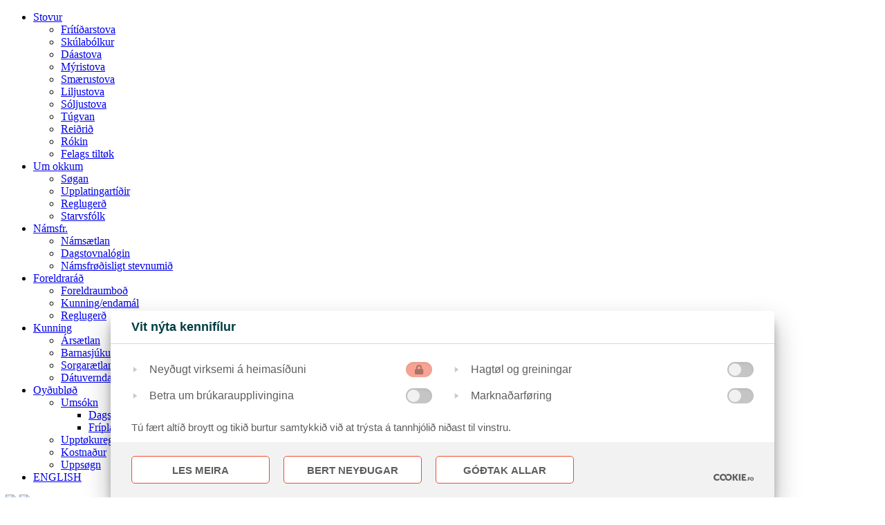

--- FILE ---
content_type: text/html; charset=UTF-8
request_url: https://litliflottur.fo/news/101/garddagurin-fluttur-til-7-juni-2023
body_size: 6468
content:
<!DOCTYPE html>
<html>
<head>
	<script src="https://cookies.fo/qookies/v1.1/latest.js"></script>
<script defer src="https://cookies.fo/api/v2/config?api_key=2G_061SNT2iHp1s23zS12g"></script>
<script defer src="https://cookies.fo/api/v2/consent?api_key=2G_061SNT2iHp1s23zS12g"></script>
<title>Lítlifløttur</title>
<link href="/site/favicon.ico" rel="shortcut icon" type="image/x-icon" />
<meta name="viewport" content="width=device-width, initial-scale=1.0, maximum-scale=1.0, user-scalable=no">

<!-- ======================= META TAGS ======================= -->
<meta charset="utf-8">
<meta name="description" content="Lítlifløttur á Strondum">
<meta name="keywords" content="lítlifløttur, dagstovnur, barnagarður, strendur, sjóvar kommuna">
<meta name="author" content="QODIO">
<meta name="generator" content="Ease">
<meta name="language" content="fo">
<meta name="format-detection" content="telephone=no">

<!-- ================ OPEN GRAPH (META TAGS)  ================ -->
<meta property="og:site_name" content="Lítlifløttur"/>
<meta property="og:url" content="https://litliflottur.fo/news/101/garddagurin-fluttur-til-7-juni-2023"/>
<meta property="fb:app_id" content=""/>

	<meta property="og:title" content="Garðdagurin fluttur til 7. juni 2023" />
	<meta property="og:image" content="https://litliflottur.fo//upload/cache/images/27801-28000/c41529483532b53b6eb707a6855ab4b16b30667c_w1200_h630_fF_fcFFFFFF.jpg" />
	<meta property="og:image:type" content="image/jpeg" />
	<meta property="og:image:width" content="1200" />
	<meta property="og:image:height" content="630" />
	<meta property="og:description" content="Vegna útiviku í Sjóvar kommunu, er garðdaguin fluttur til 7. juni 2023" />
	
<!-- ================ GOOGLE PLAY APP (META TAGS)  ================ -->

<!-- ================ ITUNES APP (META TAGS)  ================ -->

<!-- ========================== CSS ========================== -->
	<link href="/ease/3rdparty/fonts/FontAwesome/font-awesome.min.css?v=3.11.7_0" rel="stylesheet" type="text/css">
		<link href="/ease/3rdparty/js/Lightbox2/jquery.lightbox2.min.css?v=3.11.7_0" rel="stylesheet" type="text/css">
		<link href="/ease/3rdparty/js/Slick/jquery.slick.min.css?v=3.11.7_0" rel="stylesheet" type="text/css">
		<link href="/ease/3rdparty/js/jReject/jquery.reject.min.css?v=3.11.7_0" rel="stylesheet" type="text/css">
		<link href="/ease/3rdparty/js/Qodio/fm.checkator.jquery.css?v=3.11.7_0" rel="stylesheet" type="text/css">
		<link href="/ease/3rdparty/js/Qodio/fm.datetator.jquery.css?v=3.11.7_0" rel="stylesheet" type="text/css">
		<link href="/ease/3rdparty/js/Qodio/fm.parallaxator.jquery.css?v=3.11.7_0" rel="stylesheet" type="text/css">
		<link href="/ease/3rdparty/js/Qodio/fm.revealator.jquery.css?v=3.11.7_0" rel="stylesheet" type="text/css">
		<link href="/ease/3rdparty/js/Qodio/fm.selectator.jquery.css?v=3.11.7_0" rel="stylesheet" type="text/css">
		<link href="/ease/3rdparty/js/Qodio/fm.tagator.jquery.css?v=3.11.7_0" rel="stylesheet" type="text/css">
		<link href="/ease/css/css.php?v=3.11.7_0" rel="stylesheet" type="text/css">
	<link href="/site/templates/default/assets/stylesheets/cornerstone/cornerstone.css?v=3.11.7" rel="stylesheet" type="text/css">
<link href="/site/templates/default/assets/stylesheets/style.css?v=3.11.7" rel="stylesheet" type="text/css">
<link href="https://fonts.googleapis.com/css?family=Roboto+Condensed:400,700|Roboto:400,700" rel="stylesheet">

<!-- ======================= JAVASCRIPT ====================== -->
	<script src="/ease/3rdparty/js/jQuery/jquery-1.11.3.min.js" type="text/javascript"></script>
	<script src="/ease/js/js.php?v=3.11.7_0" type="text/javascript"></script>
		<script src="/ease/3rdparty/js/Easing/jquery.easing.1.3.min.js?v=3.11.7_0" type="text/javascript"></script>
		<script src="/ease/3rdparty/js/FileUpload/jquery.ui.widget.min.js?v=3.11.7_0" type="text/javascript"></script>
		<script src="/ease/3rdparty/js/FileUpload/LoadImage/load-image.all.min.js?v=3.11.7_0" type="text/javascript"></script>
		<script src="/ease/3rdparty/js/FileUpload/CanvasToBlob/canvas-to-blob.min.js?v=3.11.7_0" type="text/javascript"></script>
		<script src="/ease/3rdparty/js/FileUpload/jquery.iframe-transport.min.js?v=3.11.7_0" type="text/javascript"></script>
		<script src="/ease/3rdparty/js/FileUpload/jquery.fileupload.min.js?v=3.11.7_0" type="text/javascript"></script>
		<script src="/ease/3rdparty/js/FileUpload/jquery.fileupload-process.min.js?v=3.11.7_0" type="text/javascript"></script>
		<script src="/ease/3rdparty/js/FileUpload/jquery.fileupload-image.min.js?v=3.11.7_0" type="text/javascript"></script>
		<script src="/ease/3rdparty/js/Highlight/jquery.highlight-3.min.js?v=3.11.7_0" type="text/javascript"></script>
		<script src="/ease/3rdparty/js/jReject/jquery.reject.min.js?v=3.11.7_0" type="text/javascript"></script>
		<script src="/ease/3rdparty/js/Lightbox2/jquery.lightbox2.min.js?v=3.11.7_0" type="text/javascript"></script>
		<script src="/ease/3rdparty/js/Slick/jquery.slick.min.js?v=3.11.7_0" type="text/javascript"></script>
		<script src="/ease/3rdparty/js/Sortable/jquery.sortable.min.js?v=3.11.7_0" type="text/javascript"></script>
		<script src="/ease/3rdparty/js/TableDnD/jquery.tablednd.min.js?v=3.11.7_0" type="text/javascript"></script>
		<script src="/ease/3rdparty/js/TouchSwipe/jquery.touchSwipe.min.js?v=3.11.7_0" type="text/javascript"></script>
		<script src="/ease/3rdparty/js/Dotdotdot/jquery.dotdotdot.min.js?v=3.11.7_0" type="text/javascript"></script>
		<script src="/ease/3rdparty/js/Qodio/fm.autocomplete.jquery.js?v=3.11.7_0" type="text/javascript"></script>
		<script src="/ease/3rdparty/js/Qodio/fm.checkator.jquery.js?v=3.11.7_0" type="text/javascript"></script>
		<script src="/ease/3rdparty/js/Qodio/fm.custom.jquery.js?v=3.11.7_0" type="text/javascript"></script>
		<script src="/ease/3rdparty/js/Qodio/fm.datetator-da.jquery.js?v=3.11.7_0" type="text/javascript"></script>
		<script src="/ease/3rdparty/js/Qodio/fm.datetator-en.jquery.js?v=3.11.7_0" type="text/javascript"></script>
		<script src="/ease/3rdparty/js/Qodio/fm.datetator-fo.jquery.js?v=3.11.7_0" type="text/javascript"></script>
		<script src="/ease/3rdparty/js/Qodio/fm.datetator.jquery.js?v=3.11.7_0" type="text/javascript"></script>
		<script src="/ease/3rdparty/js/Qodio/fm.numbertor.jquery.js?v=3.11.7_0" type="text/javascript"></script>
		<script src="/ease/3rdparty/js/Qodio/fm.parallaxator.jquery.js?v=3.11.7_0" type="text/javascript"></script>
		<script src="/ease/3rdparty/js/Qodio/fm.revealator.jquery.js?v=3.11.7_0" type="text/javascript"></script>
		<script src="/ease/3rdparty/js/Qodio/fm.selectator.jquery.js?v=3.11.7_0" type="text/javascript"></script>
		<script src="/ease/3rdparty/js/Qodio/fm.slugator.jquery.js?v=3.11.7_0" type="text/javascript"></script>
		<script src="/ease/3rdparty/js/Qodio/fm.svg.jquery.js?v=3.11.7_0" type="text/javascript"></script>
		<script src="/ease/3rdparty/js/Qodio/fm.tagator.jquery.js?v=3.11.7_0" type="text/javascript"></script>
		<script src="/ease/3rdparty/js/Qodio/fm.timetator.jquery.js?v=3.11.7_0" type="text/javascript"></script>
		<script src="/ease/3rdparty/js/Qodio/fm.validator.jquery.js?v=3.11.7_0" type="text/javascript"></script>
	<script src="/site/templates/default/assets/javascripts/audioplayer.js" type="text/javascript"></script>
<script>
	var addthis_config = {
		ui_language: Ease.siteLanguage
	};
	var Revealator = {
		scroll_padding: 60,
		effects_padding: -200
	}
</script>
<script src='https://www.google.com/recaptcha/api.js'></script>
<script>
	$(function() {
		 
	Ease.siteLanguage         = 'fo';
	Ease.isLoggedIn           = false;
	Ease.base64Url            = 'L25ld3MvMTAxL2dhcmRkYWd1cmluLWZsdXR0dXItdGlsLTctanVuaS0yMDIz';
	Ease.language             = 'fo';
	Ease.templatefolder       = 'site/templates/default';
	Ease.richtextColorMap     = ["000000","Black","ffffff","White"];
	Ease.richtextColorSupport = false;
	Tools.language            = Ease.siteLanguage;
	Validator.language        = Ease.siteLanguage;
	Ease.initialize();
		});
</script>
</head>

<body offcanvas="right" id="page_newsarticle" class="main newsarticle newsarticle    ">

	<div id="offcanvas--dimmer" p-visibility="hide"></div>
<div id="offcanvas--pane" p-visibility="hide">
	<div class="offcanvas--wrapper">

		<aside class="pagemenu--component">
			
<nav class="pagemenu--self" id="ease_menu_1" data-ease-Template="components/pagemenu" data-ease-MenuId="1" data-ease-MenuitemId="" data-ease-StartDepth="1" data-ease-EndDepth="" data-ease-Class="" data-ease-HideAdd="" data-ease-ShowTitle="" >

		<ul class="pagemenu--menu pagemenu--menu--menu-1 pagemenu--menu--realdepth-1 pagemenu--menu--depth-1">
		
						<li class="pagemenu--menuitem ">
					<a class="pagemenu--menuitem-link ease-edit" href="/stovur" target="_self" data-ease-Template="components/pagemenu" data-ease-MenuitemId="66" data-ease-MenuId="1" >
						<div class="pagemenu--menuitem-inner">
							<i class="pagemenu--icon fa fa-arrow-circle-right"></i><i class="pagemenu--icon fa fa-arrow-circle-down"></i>Stovur						</div>
					</a>

											<ul class="pagemenu--submenu pagemenu--submenu--realdepth-2 pagemenu--submenu--depth-2" id="ease_submenu_66">
															<li class="pagemenu--menuitem ">
									<a class="pagemenu--menuitem-link ease-edit" href="/fritidarstova" target="_self" data-ease-Template="components/pagemenu" data-ease-MenuitemId="73" data-ease-MenuId="1" >
										<div class="pagemenu--menuitem-inner">
											<i class="pagemenu--icon--depth-2 fa fa-circle" aria-hidden="true"></i>Frítíðarstova										</div>
									</a>

										
								</li>
															<li class="pagemenu--menuitem ">
									<a class="pagemenu--menuitem-link ease-edit" href="/skulabolkur" target="_self" data-ease-Template="components/pagemenu" data-ease-MenuitemId="152" data-ease-MenuId="1" >
										<div class="pagemenu--menuitem-inner">
											<i class="pagemenu--icon--depth-2 fa fa-circle" aria-hidden="true"></i>Skúlabólkur										</div>
									</a>

										
								</li>
															<li class="pagemenu--menuitem ">
									<a class="pagemenu--menuitem-link ease-edit" href="/daastova" target="_self" data-ease-Template="components/pagemenu" data-ease-MenuitemId="71" data-ease-MenuId="1" >
										<div class="pagemenu--menuitem-inner">
											<i class="pagemenu--icon--depth-2 fa fa-circle" aria-hidden="true"></i>Dáastova										</div>
									</a>

										
								</li>
															<li class="pagemenu--menuitem ">
									<a class="pagemenu--menuitem-link ease-edit" href="/myristova" target="_self" data-ease-Template="components/pagemenu" data-ease-MenuitemId="70" data-ease-MenuId="1" >
										<div class="pagemenu--menuitem-inner">
											<i class="pagemenu--icon--depth-2 fa fa-circle" aria-hidden="true"></i>Mýristova										</div>
									</a>

										
								</li>
															<li class="pagemenu--menuitem ">
									<a class="pagemenu--menuitem-link ease-edit" href="/smaerustova" target="_self" data-ease-Template="components/pagemenu" data-ease-MenuitemId="69" data-ease-MenuId="1" >
										<div class="pagemenu--menuitem-inner">
											<i class="pagemenu--icon--depth-2 fa fa-circle" aria-hidden="true"></i>Smærustova										</div>
									</a>

										
								</li>
															<li class="pagemenu--menuitem ">
									<a class="pagemenu--menuitem-link ease-edit" href="/liljustova" target="_self" data-ease-Template="components/pagemenu" data-ease-MenuitemId="68" data-ease-MenuId="1" >
										<div class="pagemenu--menuitem-inner">
											<i class="pagemenu--icon--depth-2 fa fa-circle" aria-hidden="true"></i>Liljustova										</div>
									</a>

										
								</li>
															<li class="pagemenu--menuitem ">
									<a class="pagemenu--menuitem-link ease-edit" href="/soljustova" target="_self" data-ease-Template="components/pagemenu" data-ease-MenuitemId="99" data-ease-MenuId="1" >
										<div class="pagemenu--menuitem-inner">
											<i class="pagemenu--icon--depth-2 fa fa-circle" aria-hidden="true"></i>Sóljustova										</div>
									</a>

										
								</li>
															<li class="pagemenu--menuitem ">
									<a class="pagemenu--menuitem-link ease-edit" href="/tugvan" target="_self" data-ease-Template="components/pagemenu" data-ease-MenuitemId="72" data-ease-MenuId="1" >
										<div class="pagemenu--menuitem-inner">
											<i class="pagemenu--icon--depth-2 fa fa-circle" aria-hidden="true"></i>Túgvan 										</div>
									</a>

										
								</li>
															<li class="pagemenu--menuitem ">
									<a class="pagemenu--menuitem-link ease-edit" href="/reidrid" target="_self" data-ease-Template="components/pagemenu" data-ease-MenuitemId="133" data-ease-MenuId="1" >
										<div class="pagemenu--menuitem-inner">
											<i class="pagemenu--icon--depth-2 fa fa-circle" aria-hidden="true"></i>Reiðrið										</div>
									</a>

										
								</li>
															<li class="pagemenu--menuitem ">
									<a class="pagemenu--menuitem-link ease-edit" href="/rokin" target="_self" data-ease-Template="components/pagemenu" data-ease-MenuitemId="141" data-ease-MenuId="1" >
										<div class="pagemenu--menuitem-inner">
											<i class="pagemenu--icon--depth-2 fa fa-circle" aria-hidden="true"></i>Rókin										</div>
									</a>

										
								</li>
															<li class="pagemenu--menuitem ">
									<a class="pagemenu--menuitem-link ease-edit" href="/felags-tiltok" target="_self" data-ease-Template="components/pagemenu" data-ease-MenuitemId="137" data-ease-MenuId="1" >
										<div class="pagemenu--menuitem-inner">
											<i class="pagemenu--icon--depth-2 fa fa-circle" aria-hidden="true"></i>Felags tiltøk										</div>
									</a>

										
								</li>
													</ul>
					
				</li>
							<li class="pagemenu--menuitem ">
					<a class="pagemenu--menuitem-link ease-edit" href="/um" target="_self" data-ease-Template="components/pagemenu" data-ease-MenuitemId="90" data-ease-MenuId="1" >
						<div class="pagemenu--menuitem-inner">
							<i class="pagemenu--icon fa fa-arrow-circle-right"></i><i class="pagemenu--icon fa fa-arrow-circle-down"></i>Um okkum						</div>
					</a>

											<ul class="pagemenu--submenu pagemenu--submenu--realdepth-2 pagemenu--submenu--depth-2" id="ease_submenu_90">
															<li class="pagemenu--menuitem ">
									<a class="pagemenu--menuitem-link ease-edit" href="/100" target="_self" data-ease-Template="components/pagemenu" data-ease-MenuitemId="100" data-ease-MenuId="1" >
										<div class="pagemenu--menuitem-inner">
											<i class="pagemenu--icon--depth-2 fa fa-circle" aria-hidden="true"></i>Søgan										</div>
									</a>

										
								</li>
															<li class="pagemenu--menuitem ">
									<a class="pagemenu--menuitem-link ease-edit" href="/114" target="_self" data-ease-Template="components/pagemenu" data-ease-MenuitemId="114" data-ease-MenuId="1" >
										<div class="pagemenu--menuitem-inner">
											<i class="pagemenu--icon--depth-2 fa fa-circle" aria-hidden="true"></i>Upplatingartíðir										</div>
									</a>

										
								</li>
															<li class="pagemenu--menuitem ">
									<a class="pagemenu--menuitem-link ease-edit" href="/113" target="_self" data-ease-Template="components/pagemenu" data-ease-MenuitemId="113" data-ease-MenuId="1" >
										<div class="pagemenu--menuitem-inner">
											<i class="pagemenu--icon--depth-2 fa fa-circle" aria-hidden="true"></i>Reglugerð 										</div>
									</a>

										
								</li>
															<li class="pagemenu--menuitem ">
									<a class="pagemenu--menuitem-link ease-edit" href="/starvsfolk" target="_self" data-ease-Template="components/pagemenu" data-ease-MenuitemId="91" data-ease-MenuId="1" >
										<div class="pagemenu--menuitem-inner">
											<i class="pagemenu--icon--depth-2 fa fa-circle" aria-hidden="true"></i>Starvsfólk										</div>
									</a>

										
								</li>
													</ul>
					
				</li>
							<li class="pagemenu--menuitem ">
					<a class="pagemenu--menuitem-link ease-edit" href="/namsfrodi" target="_self" data-ease-Template="components/pagemenu" data-ease-MenuitemId="75" data-ease-MenuId="1" >
						<div class="pagemenu--menuitem-inner">
							<i class="pagemenu--icon fa fa-arrow-circle-right"></i><i class="pagemenu--icon fa fa-arrow-circle-down"></i>Námsfr.						</div>
					</a>

											<ul class="pagemenu--submenu pagemenu--submenu--realdepth-2 pagemenu--submenu--depth-2" id="ease_submenu_75">
															<li class="pagemenu--menuitem ">
									<a class="pagemenu--menuitem-link ease-edit" href="/namsaetlan" target="_self" data-ease-Template="components/pagemenu" data-ease-MenuitemId="77" data-ease-MenuId="1" >
										<div class="pagemenu--menuitem-inner">
											<i class="pagemenu--icon--depth-2 fa fa-circle" aria-hidden="true"></i>Námsætlan										</div>
									</a>

										
								</li>
															<li class="pagemenu--menuitem ">
									<a class="pagemenu--menuitem-link ease-edit" href="/110" target="_self" data-ease-Template="components/pagemenu" data-ease-MenuitemId="110" data-ease-MenuId="1" >
										<div class="pagemenu--menuitem-inner">
											<i class="pagemenu--icon--depth-2 fa fa-circle" aria-hidden="true"></i>Dagstovnalógin										</div>
									</a>

										
								</li>
															<li class="pagemenu--menuitem ">
									<a class="pagemenu--menuitem-link ease-edit" href="/138" target="_self" data-ease-Template="components/pagemenu" data-ease-MenuitemId="138" data-ease-MenuId="1" >
										<div class="pagemenu--menuitem-inner">
											<i class="pagemenu--icon--depth-2 fa fa-circle" aria-hidden="true"></i>Námsfrøðisligt stevnumið										</div>
									</a>

										
								</li>
													</ul>
					
				</li>
							<li class="pagemenu--menuitem ">
					<a class="pagemenu--menuitem-link ease-edit" href="/foreldrarad" target="_self" data-ease-Template="components/pagemenu" data-ease-MenuitemId="78" data-ease-MenuId="1" >
						<div class="pagemenu--menuitem-inner">
							<i class="pagemenu--icon fa fa-arrow-circle-right"></i><i class="pagemenu--icon fa fa-arrow-circle-down"></i>Foreldraráð						</div>
					</a>

											<ul class="pagemenu--submenu pagemenu--submenu--realdepth-2 pagemenu--submenu--depth-2" id="ease_submenu_78">
															<li class="pagemenu--menuitem ">
									<a class="pagemenu--menuitem-link ease-edit" href="/105" target="_self" data-ease-Template="components/pagemenu" data-ease-MenuitemId="105" data-ease-MenuId="1" >
										<div class="pagemenu--menuitem-inner">
											<i class="pagemenu--icon--depth-2 fa fa-circle" aria-hidden="true"></i>Foreldraumboð										</div>
									</a>

										
								</li>
															<li class="pagemenu--menuitem ">
									<a class="pagemenu--menuitem-link ease-edit" href="/endamal-foreldrarad" target="_self" data-ease-Template="components/pagemenu" data-ease-MenuitemId="104" data-ease-MenuId="1" >
										<div class="pagemenu--menuitem-inner">
											<i class="pagemenu--icon--depth-2 fa fa-circle" aria-hidden="true"></i>Kunning/endamál										</div>
									</a>

										
								</li>
															<li class="pagemenu--menuitem ">
									<a class="pagemenu--menuitem-link ease-edit" href="/reglugerd" target="_self" data-ease-Template="components/pagemenu" data-ease-MenuitemId="80" data-ease-MenuId="1" >
										<div class="pagemenu--menuitem-inner">
											<i class="pagemenu--icon--depth-2 fa fa-circle" aria-hidden="true"></i>Reglugerð										</div>
									</a>

										
								</li>
													</ul>
					
				</li>
							<li class="pagemenu--menuitem ">
					<a class="pagemenu--menuitem-link ease-edit" href="/kunning" target="_self" data-ease-Template="components/pagemenu" data-ease-MenuitemId="81" data-ease-MenuId="1" >
						<div class="pagemenu--menuitem-inner">
							<i class="pagemenu--icon fa fa-arrow-circle-right"></i><i class="pagemenu--icon fa fa-arrow-circle-down"></i>Kunning						</div>
					</a>

											<ul class="pagemenu--submenu pagemenu--submenu--realdepth-2 pagemenu--submenu--depth-2" id="ease_submenu_81">
															<li class="pagemenu--menuitem ">
									<a class="pagemenu--menuitem-link ease-edit" href="/arsaetlan" target="_self" data-ease-Template="components/pagemenu" data-ease-MenuitemId="82" data-ease-MenuId="1" >
										<div class="pagemenu--menuitem-inner">
											<i class="pagemenu--icon--depth-2 fa fa-circle" aria-hidden="true"></i>Ársætlan										</div>
									</a>

										
								</li>
															<li class="pagemenu--menuitem ">
									<a class="pagemenu--menuitem-link ease-edit" href="/barnasjukur" target="_self" data-ease-Template="components/pagemenu" data-ease-MenuitemId="84" data-ease-MenuId="1" >
										<div class="pagemenu--menuitem-inner">
											<i class="pagemenu--icon--depth-2 fa fa-circle" aria-hidden="true"></i>Barnasjúkur										</div>
									</a>

										
								</li>
															<li class="pagemenu--menuitem ">
									<a class="pagemenu--menuitem-link ease-edit" href="/sorgaraetlan" target="_self" data-ease-Template="components/pagemenu" data-ease-MenuitemId="85" data-ease-MenuId="1" >
										<div class="pagemenu--menuitem-inner">
											<i class="pagemenu--icon--depth-2 fa fa-circle" aria-hidden="true"></i>Sorgarætlan										</div>
									</a>

										
								</li>
															<li class="pagemenu--menuitem ">
									<a class="pagemenu--menuitem-link ease-edit" href="/156" target="_self" data-ease-Template="components/pagemenu" data-ease-MenuitemId="156" data-ease-MenuId="1" >
										<div class="pagemenu--menuitem-inner">
											<i class="pagemenu--icon--depth-2 fa fa-circle" aria-hidden="true"></i>Dátuverndarkuning										</div>
									</a>

										
								</li>
													</ul>
					
				</li>
							<li class="pagemenu--menuitem ">
					<a class="pagemenu--menuitem-link ease-edit" href="/umsoknarblod" target="_self" data-ease-Template="components/pagemenu" data-ease-MenuitemId="86" data-ease-MenuId="1" >
						<div class="pagemenu--menuitem-inner">
							<i class="pagemenu--icon fa fa-arrow-circle-right"></i><i class="pagemenu--icon fa fa-arrow-circle-down"></i>Oyðubløð						</div>
					</a>

											<ul class="pagemenu--submenu pagemenu--submenu--realdepth-2 pagemenu--submenu--depth-2" id="ease_submenu_86">
															<li class="pagemenu--menuitem ">
									<a class="pagemenu--menuitem-link ease-edit" href="/umsokn" target="_self" data-ease-Template="components/pagemenu" data-ease-MenuitemId="92" data-ease-MenuId="1" >
										<div class="pagemenu--menuitem-inner">
											<i class="pagemenu--icon--depth-2 fa fa-circle" aria-hidden="true"></i>Umsókn										</div>
									</a>

																			<ul class="pagemenu--submenu pagemenu--submenu--realdepth-3 pagemenu--submenu--depth-3" id="ease_submenu_92">
																							<li class="pagemenu--menuitem ">
													<a class="pagemenu--menuitem-link ease-edit" href="/umsokn-dagstovn" target="_self" data-ease-Template="components/pagemenu" data-ease-MenuitemId="89" data-ease-MenuId="1" >
														<div class="pagemenu--menuitem-inner">
															Dagstovn														</div>
													</a>

														
												</li>
																							<li class="pagemenu--menuitem ">
													<a class="pagemenu--menuitem-link ease-edit" href="https://www.sjovar.fo/upload/tinymce/09927e5b7496dbea2e399745a0c74ee8c229afeb.pdf" target="_blank" data-ease-Template="components/pagemenu" data-ease-MenuitemId="109" data-ease-MenuId="1" >
														<div class="pagemenu--menuitem-inner">
															Frípláss														</div>
													</a>

														
												</li>
																					</ul>
										
								</li>
															<li class="pagemenu--menuitem ">
									<a class="pagemenu--menuitem-link ease-edit" href="/upptokureglur" target="_self" data-ease-Template="components/pagemenu" data-ease-MenuitemId="87" data-ease-MenuId="1" >
										<div class="pagemenu--menuitem-inner">
											<i class="pagemenu--icon--depth-2 fa fa-circle" aria-hidden="true"></i>Upptøkureglur										</div>
									</a>

										
								</li>
															<li class="pagemenu--menuitem ">
									<a class="pagemenu--menuitem-link ease-edit" href="/gjold" target="_self" data-ease-Template="components/pagemenu" data-ease-MenuitemId="88" data-ease-MenuId="1" >
										<div class="pagemenu--menuitem-inner">
											<i class="pagemenu--icon--depth-2 fa fa-circle" aria-hidden="true"></i>Kostnaður										</div>
									</a>

										
								</li>
															<li class="pagemenu--menuitem ">
									<a class="pagemenu--menuitem-link ease-edit" href="/140" target="_self" data-ease-Template="components/pagemenu" data-ease-MenuitemId="140" data-ease-MenuId="1" >
										<div class="pagemenu--menuitem-inner">
											<i class="pagemenu--icon--depth-2 fa fa-circle" aria-hidden="true"></i>Uppsøgn 										</div>
									</a>

										
								</li>
													</ul>
					
				</li>
							<li class="pagemenu--menuitem ">
					<a class="pagemenu--menuitem-link ease-edit" href="/english" target="_self" data-ease-Template="components/pagemenu" data-ease-MenuitemId="134" data-ease-MenuId="1" >
						<div class="pagemenu--menuitem-inner">
							<i class="pagemenu--icon fa fa-arrow-circle-right"></i><i class="pagemenu--icon fa fa-arrow-circle-down"></i>ENGLISH						</div>
					</a>

					
				</li>
			
	</ul>
	
</nav>
		</aside>

	</div>
</div><header class="site--header offcanvas-push site--header--newsarticle" id="header--component" p-visibility="hide">
	<section class="header--section-upper" fill>
		<wrapper fill>
			<grid>
	
				<column m="4" l="3" so-visibility="hide" collapse="vertical right" class="header--column--logo" align-self="middle">
					<a href="/" class="header--logo">
						<img src="/site/templates/default/assets/images/logo.png">
					</a>
				</column>
	
				<column s="6" so-visibility="show" collapse="vertical right" class="header--column--logo" align-self="middle">
					<a href="/" class="header--logo">
						<img src="/site/templates/default/assets/images/logo_footer.png">
					</a>
				</column>
	
				<column md-visibility="hide" l="auto" class="header--column--menu" align-self="middle">
					<section class="menu--component">
						
<nav class="menu--self menu--self--1  menu--self--depth-1" id="ease_menu_1" data-ease-Template="components/menu" data-ease-MenuId="1" data-ease-MenuitemId="" data-ease-StartDepth="1" data-ease-EndDepth="1" data-ease-Class="" data-ease-HideAdd="" data-ease-ShowTitle="" >
	
				<a class="menu--menuitem ease-edit menu--menuitem--66 menu--menuitem-- " href="/stovur" target="_self" data-ease-Template="components/menu" data-ease-MenuitemId="66" data-ease-MenuId="1" >
				<div class="menu--menuitem-inner">
					Stovur				</div>
			</a>
					<a class="menu--menuitem ease-edit menu--menuitem--90 menu--menuitem-- " href="/um" target="_self" data-ease-Template="components/menu" data-ease-MenuitemId="90" data-ease-MenuId="1" >
				<div class="menu--menuitem-inner">
					Um okkum				</div>
			</a>
					<a class="menu--menuitem ease-edit menu--menuitem--75 menu--menuitem-- " href="/namsfrodi" target="_self" data-ease-Template="components/menu" data-ease-MenuitemId="75" data-ease-MenuId="1" >
				<div class="menu--menuitem-inner">
					Námsfr.				</div>
			</a>
					<a class="menu--menuitem ease-edit menu--menuitem--78 menu--menuitem-- " href="/foreldrarad" target="_self" data-ease-Template="components/menu" data-ease-MenuitemId="78" data-ease-MenuId="1" >
				<div class="menu--menuitem-inner">
					Foreldraráð				</div>
			</a>
					<a class="menu--menuitem ease-edit menu--menuitem--81 menu--menuitem-- " href="/kunning" target="_self" data-ease-Template="components/menu" data-ease-MenuitemId="81" data-ease-MenuId="1" >
				<div class="menu--menuitem-inner">
					Kunning				</div>
			</a>
					<a class="menu--menuitem ease-edit menu--menuitem--86 menu--menuitem-- " href="/umsoknarblod" target="_self" data-ease-Template="components/menu" data-ease-MenuitemId="86" data-ease-MenuId="1" >
				<div class="menu--menuitem-inner">
					Oyðubløð				</div>
			</a>
					<a class="menu--menuitem ease-edit menu--menuitem--134 menu--menuitem-- " href="/english" target="_self" data-ease-Template="components/menu" data-ease-MenuitemId="134" data-ease-MenuId="1" >
				<div class="menu--menuitem-inner">
					ENGLISH				</div>
			</a>
		
</nav>
					</section>
				</column>
	
				<column s="6" m="8" l="1/9" align-content="right" class="header--column--toggle" align-self="middle" md-visibility="show">
					<div class="offcanvas--toggle fa fa-bars"></div>
				</column>
	
			</grid>
		</wrapper>
	</section>
</header>
	<main class="site--main offcanvas-push" id="main--component">
		<section class="layout--component">
	<div class="layout--left-fill"></div>
	<wrapper>
		<grid align-columns="around">


						<column class="layout--left-pane" collapse md-visibility="hide" l="3" p-visibility="hide">
				<section class="newsgroup--component newsgroup--component--recent">
					
<grid s="12" class="newsgroup--self newsgroup--self--recent ease-edit" id="ease_newsgroup_" data-ease-Template="components/newsgroup_recent" data-ease-NewsgroupIds="" data-ease-Language="fo" data-ease-ExcludeNewsarticleId="" data-ease-Search="" data-ease-Offset="0" data-ease-Limit="6" data-ease-Interval="6" data-ease-DisableGroupEdit="" data-ease-DisableItemEdit="" >

				<column class="newsgroup--newsarticle lazyRoot    ease-edit" data-ease-Template="components/newsgroup_recent" data-ease-NewsarticleId="113" data-ease-NewsgroupIds="" data-ease-Language="fo" >
				<a class="newsgroup--link" href="/news/113/jolahugni-04-2025-desember-klokkan-16">
					<div class="newsgroup--date">
						06.12.2024					</div>
					<div class="newsgroup--title">
						Jólahugni 04. 2025 desember klokkan. 16					</div>
				</a>
			</column>
					<column class="newsgroup--newsarticle lazyRoot    ease-edit" data-ease-Template="components/newsgroup_recent" data-ease-NewsarticleId="112" data-ease-NewsgroupIds="" data-ease-Language="fo" >
				<a class="newsgroup--link" href="/news/112/litliflottur-stongur-i-dag-5-desember-2024">
					<div class="newsgroup--date">
						05.12.2024					</div>
					<div class="newsgroup--title">
						Lítlifløttur stongur í dag 5. desember 2024					</div>
				</a>
			</column>
					<column class="newsgroup--newsarticle lazyRoot    ease-edit" data-ease-Template="components/newsgroup_recent" data-ease-NewsarticleId="111" data-ease-NewsgroupIds="" data-ease-Language="fo" >
				<a class="newsgroup--link" href="/news/111/foreldrafundur-22-oktober-2024">
					<div class="newsgroup--date">
						11.10.2024					</div>
					<div class="newsgroup--title">
						Foreldrafundur 22. oktober 2024					</div>
				</a>
			</column>
					<column class="newsgroup--newsarticle lazyRoot    ease-edit" data-ease-Template="components/newsgroup_recent" data-ease-NewsarticleId="110" data-ease-NewsgroupIds="" data-ease-Language="fo" >
				<a class="newsgroup--link" href="/news/110/litliflottur-letur-upp-aftur-tysdagin-11-juni">
					<div class="newsgroup--date">
						09.06.2024					</div>
					<div class="newsgroup--title">
						Lítlifløttur letur upp aftur týsdagin 11. juni					</div>
				</a>
			</column>
					<column class="newsgroup--newsarticle lazyRoot    ease-edit" data-ease-Template="components/newsgroup_recent" data-ease-NewsarticleId="109" data-ease-NewsgroupIds="" data-ease-Language="fo" >
				<a class="newsgroup--link" href="/news/109/namsfrodingar-til-litlaflott">
					<div class="newsgroup--date">
						15.05.2024					</div>
					<div class="newsgroup--title">
						Námsfrøðingar til Lítlafløtt					</div>
				</a>
			</column>
					<column class="newsgroup--newsarticle lazyRoot    ease-edit" data-ease-Template="components/newsgroup_recent" data-ease-NewsarticleId="108" data-ease-NewsgroupIds="" data-ease-Language="fo" >
				<a class="newsgroup--link" href="/news/108/namsfrodiligur-radgevi-til-litlaflott-farloyvisstarv">
					<div class="newsgroup--date">
						15.05.2024					</div>
					<div class="newsgroup--title">
						Námsfrøðiligur ráðgevi til Lítlafløtt - farloyvisstarv					</div>
				</a>
			</column>
		
</grid>
				</section>
			</column>


						<column class="layout--center-pane" l-collapse>
				<section class="newsarticle--component">
						
	<section class="newsarticle--self  ease-edit" id="ease_newsgroup_newsarticle_101" data-ease-Template="components/newsarticle" data-ease-NewsarticleId="101" >

				<div class="newsarticle--date">
			22. mai 2023		</div>

				<h3 class="newsarticle--title">
			Garðdagurin fluttur til 7. juni 2023		</h3>

					<ul class="newsarticle--slides slick-slideshow"
					data-slick-dots="true"
					data-slick-dots-class="newsarticle--slide-dots"
					data-slick-dot-active-class="fa fa-circle fa-fw"
					data-slick-dot-inactive-class="fa fa-circle-thin fa-fw"
					data-slick-arrows="false"
					data-slick-autoplay="true"
					data-slick-autoplay-speed="7000">

				<li class="newsarticle--slide">
					<a href="/upload/cache/images/27801-28000/c41529483532b53b6eb707a6855ab4b16b30667c_w1152_h0_fS.jpg" rel="lightbox[]" title="">
						<div class="newsarticle--image" style="background-image: url(/upload/cache/images/27801-28000/c41529483532b53b6eb707a6855ab4b16b30667c_w1152_h0_fS.jpg); background-position: 50% 50%;"></div>
					</a>
									</li>
							</ul>
				<div class="newsarticle--content richtext--content">
			<p>Vegna útiviku í Sjóvar kommunu, er garðdaguin fluttur til 7. juni 2023</p>		</div>

				<grid style="clear: both;">
			<column collapse="bottom left right">
				<hr class="newsarticle--divider newsarticle--divider--1">
			</column>
		</grid>


				<grid collapse class="newsarticle--details">
			<column>
				<div class="newsarticle--share addthis_inline_share_toolbox"></div>
							</column>
		</grid>

			</section>
	
				</section>
			</column>

			
		</grid>
	</wrapper>
	<div class="layout--right-fill"></div>
</section>

<script type="text/javascript">
	$(function () {
		$('#listen_button').on('click', function () {
			$('.newsarticle--self').addClass('newsarticle--self--show-audio-player');
			//setTimeout(function () {
				$('#audio_button').click();
			//}, 200);
			setTimeout(function () {
				$('.newsarticle--button--listen').hide();
			}, 500);
		});
	});
</script>	</main>
	
	<footer class="site--footer offcanvas-push" id="footer--component" p-visibility="hide">
	<section class="footer--section--upper">
		<wrapper snap>
			<grid l-collapse-columns="bottom" align-columns="middle between">
				<column so-order="2" s="12" m="3">
					<h3 class="footer--main-title">Telefonlisti</h3>
				</column>
				<column so-order="1" s="12" m="4" s-align-content="center" m-align-content="left">
					<img src="/site/templates/default/assets/images/logo_footer.png">
				</column>
			</grid>
			<grid>
				<column s="12" m="4">
					
<div class="footer--contact--self ease-edit" id="ease_flexibleitem_11" data-ease-Template="components/flexibleitem_footer_contact" data-ease-FlexibleitemId="11" data-ease-Class="footer--contact--self" data-ease-Elements="{&quot;title&quot;:&quot;text&quot;,&quot;content&quot;:&quot;text&quot;}" >

			<grid collapse-columns>
			<column>
									<strong>
						Leiðarin:					</strong>
							</column>
			<column>
				23 27 47  			</column>
		</grid>

		
</div>

<div class="footer--contact--self ease-edit" id="ease_flexibleitem_12" data-ease-Template="components/flexibleitem_footer_contact" data-ease-FlexibleitemId="12" data-ease-Class="footer--contact--self" data-ease-Elements="{&quot;title&quot;:&quot;text&quot;,&quot;content&quot;:&quot;text&quot;}" >

			<grid collapse-columns>
			<column>
									<strong>
						Sóljustova:					</strong>
							</column>
			<column>
				23 27 40 			</column>
		</grid>

		
</div>

<div class="footer--contact--self ease-edit" id="ease_flexibleitem_13" data-ease-Template="components/flexibleitem_footer_contact" data-ease-FlexibleitemId="13" data-ease-Class="footer--contact--self" data-ease-Elements="{&quot;title&quot;:&quot;text&quot;,&quot;content&quot;:&quot;text&quot;}" >

			<grid collapse-columns>
			<column>
									<strong>
						Rókin:					</strong>
							</column>
			<column>
				23 27 48			</column>
		</grid>

		
</div>

<div class="footer--contact--self ease-edit" id="ease_flexibleitem_14" data-ease-Template="components/flexibleitem_footer_contact" data-ease-FlexibleitemId="14" data-ease-Class="footer--contact--self" data-ease-Elements="{&quot;title&quot;:&quot;text&quot;,&quot;content&quot;:&quot;text&quot;}" >

			<grid collapse-columns>
			<column>
									<strong>
						Liljustova:					</strong>
							</column>
			<column>
				23 27 42 			</column>
		</grid>

		
</div>

<div class="footer--contact--self ease-edit" id="ease_flexibleitem_15" data-ease-Template="components/flexibleitem_footer_contact" data-ease-FlexibleitemId="15" data-ease-Class="footer--contact--self" data-ease-Elements="{&quot;title&quot;:&quot;text&quot;,&quot;content&quot;:&quot;text&quot;}" >

			<grid collapse-columns>
			<column>
									<strong>
						Smærustova:					</strong>
							</column>
			<column>
				23 27 43 			</column>
		</grid>

		
</div>

<div class="footer--contact--self ease-edit" id="ease_flexibleitem_85" data-ease-Template="components/flexibleitem_footer_contact" data-ease-FlexibleitemId="85" data-ease-Class="footer--contact--self" data-ease-Elements="{&quot;title&quot;:&quot;text&quot;,&quot;content&quot;:&quot;text&quot;}" >

			<grid collapse-columns>
			<column>
									<strong>
						Skúlabólkur					</strong>
							</column>
			<column>
				23 27 51			</column>
		</grid>

		
</div>
				</column>
				<column s="12" m="4">
					
<div class="footer--contact--self ease-edit" id="ease_flexibleitem_16" data-ease-Template="components/flexibleitem_footer_contact" data-ease-FlexibleitemId="16" data-ease-Class="footer--contact--self" data-ease-Elements="{&quot;title&quot;:&quot;text&quot;,&quot;content&quot;:&quot;text&quot;}" >

			<grid collapse-columns>
			<column>
									<strong>
						Mýristova:					</strong>
							</column>
			<column>
				23 27 44 			</column>
		</grid>

		
</div>

<div class="footer--contact--self ease-edit" id="ease_flexibleitem_17" data-ease-Template="components/flexibleitem_footer_contact" data-ease-FlexibleitemId="17" data-ease-Class="footer--contact--self" data-ease-Elements="{&quot;title&quot;:&quot;text&quot;,&quot;content&quot;:&quot;text&quot;}" >

			<grid collapse-columns>
			<column>
									<strong>
						Dáastova:					</strong>
							</column>
			<column>
				23 27 45 			</column>
		</grid>

		
</div>

<div class="footer--contact--self ease-edit" id="ease_flexibleitem_18" data-ease-Template="components/flexibleitem_footer_contact" data-ease-FlexibleitemId="18" data-ease-Class="footer--contact--self" data-ease-Elements="{&quot;title&quot;:&quot;text&quot;,&quot;content&quot;:&quot;text&quot;}" >

			<grid collapse-columns>
			<column>
									<strong>
						Reiðrið:					</strong>
							</column>
			<column>
				23 27 46			</column>
		</grid>

		
</div>

<div class="footer--contact--self ease-edit" id="ease_flexibleitem_19" data-ease-Template="components/flexibleitem_footer_contact" data-ease-FlexibleitemId="19" data-ease-Class="footer--contact--self" data-ease-Elements="{&quot;title&quot;:&quot;text&quot;,&quot;content&quot;:&quot;text&quot;}" >

			<grid collapse-columns>
			<column>
									<strong>
						Túgvan:					</strong>
							</column>
			<column>
				23 27 41			</column>
		</grid>

		
</div>

<div class="footer--contact--self ease-edit" id="ease_flexibleitem_20" data-ease-Template="components/flexibleitem_footer_contact" data-ease-FlexibleitemId="20" data-ease-Class="footer--contact--self" data-ease-Elements="{&quot;title&quot;:&quot;text&quot;,&quot;content&quot;:&quot;text&quot;}" >

			<grid collapse-columns>
			<column>
									<strong>
						Frítíðarstovan:					</strong>
							</column>
			<column>
				23 27 49 			</column>
		</grid>

		
</div>
				</column>
				<column s="12" m="4">
					<h5 class="footer--main-title">Dagstovnurin Lítlifløttur</h5>
					<div>Fløtuvegur 82, 490 Strendur</div>
					<div class="footer--phonenumber-email--section">
						<div class="footer--phonenumber">
							<i class="fa fa-phone-square" aria-hidden="true"></i>
							<a href="tel:472747">472 747</a>
						</div>
						<div class="footer--email">
							<i class="fa fa-envelope-square" aria-hidden="true"></i>
							<a href="mailto:litliflottur@sjovar.fo">litliflottur@sjovar.fo</a>
						</div>
					</div>
				</column>
			</grid>
		</wrapper>
	</section>
	<section class="footer--section--lower">
		<wrapper snap>
			<grid align-columns="center middle" md-direction="column" l="unstretch" l-align="center middle" collapse-columns>
				<column align-content="center">
					<a href="javascript:;" class="ease-login" id="ease_login"><i class="fa fa-lock ease-login--icon"></i><span class="ease-login--text">Rita inn</span></a>
				</column>
				<column>
					<a href="http://faroemedia.com" class="footer--faroemedia-logo" tabindex="-1"></a>
				</column>
			</grid>
		</wrapper>
	</section>
</footer>
<section visibility="hide">
	
		<script src="/site/templates/default/assets/javascripts/main.js" type="text/javascript"></script>
	<script type="text/javascript">
			</script>
	
	
		<script type="text/javascript">
		$(function () {
			var intervalId = setInterval(function () {
				var $g_recaptcha_responses = $('.g-recaptcha-response');
				$g_recaptcha_responses.each(function (index, g_recaptcha_response) {
					var $g_recaptcha_response = $(g_recaptcha_response);
					if ($g_recaptcha_response.attr('data-required') === undefined) {
						$g_recaptcha_response.attr('data-required', true);
						$g_recaptcha_response.parent().css('height', 'auto');
					}
				});
			}, 250);
			setTimeout(function () {
				clearInterval(intervalId);
			}, 5000);
		});
	</script>

</section>
	
</body>
</html>


--- FILE ---
content_type: application/javascript
request_url: https://cookies.fo/api/v2/config?api_key=2G_061SNT2iHp1s23zS12g
body_size: 811
content:
(function(){window.Qookies.config={colorAccent:"#f04b2a",colorPrimary:"#023e42",defaultLanguage:"fo",languages:["fo"]};window.Qookies.definitions.preferences.push({name:"__atuvc",provider:"AddThis",description:{en:"This cookie is associated with the AddThis social sharing widget which is commonly embedded in websites to enable visitors to share content with a range of networking and sharing platforms. It stores an updated page share count.",fo:"Henda kennifíla er sameind við AddThis tænastuna, ið vanliga verður nýtt á heimasíðum fyri at geva vitjandi møguleika at deila innihald beinleiðis til sosialar miðlar. Kennifílan goymir dagført tal av deilingum."}});window.Qookies.definitions.preferences.push({name:"__atuvs",provider:"AddThis",description:{en:"This cookie is associated with the AddThis social sharing widget which is commonly embedded in websites to enable visitors to share content with a range of networking and sharing platforms. This is believed to be a new cookie from AddThis which is not yet documented, but has been categorised on the assumption it serves a similar purpose to other cookies set by the service.",fo:"Henda kennifíla er sameind við AddThis tænastuna, ið vanliga verður nýtt á heimasíðum fyri at geva vitjandi møguleika at deila innihald beinleiðis til sosialar miðlar."}});window.Qookies.definitions.statistics.push({name:"_ga",provider:"Google",description:{en:"Registers a unique ID that is used to generate statistical data on how the visitor uses the website.",fo:"Skrásetur eina serstaka eyðmerking, ið verður brúkt til hagfrøðiligt dáta, og hvussu vitjandi nýta heimasíðuna."}});window.Qookies.definitions.statistics.push({name:"_gat",provider:"Google",description:{en:"Used by Google Analytics to throttle request rate.",fo:"Verður nýtt av Google Analytics til at avmarka títtleikan av fyrispurningum."}});window.Qookies.definitions.statistics.push({name:"_gid",provider:"Google",description:{en:"Registers a unique ID that is used to generate statistical data on how the visitor uses the website.",fo:"Skrásetur eina serstaka eyðmerking, ið verður brúkt til hagfrøðiligt dáta, og hvussu vitjandi nýta heimasíðuna."}});window.Qookies.definitions.strict.push({name:"_q_consents",provider:"Qodio",description:{en:"This is used by the current website to store your cookie consent.",fo:"Verður brúkt fyri at goyma tínar stillingar av kennifílum á hesi heimasíðuni."}});})();